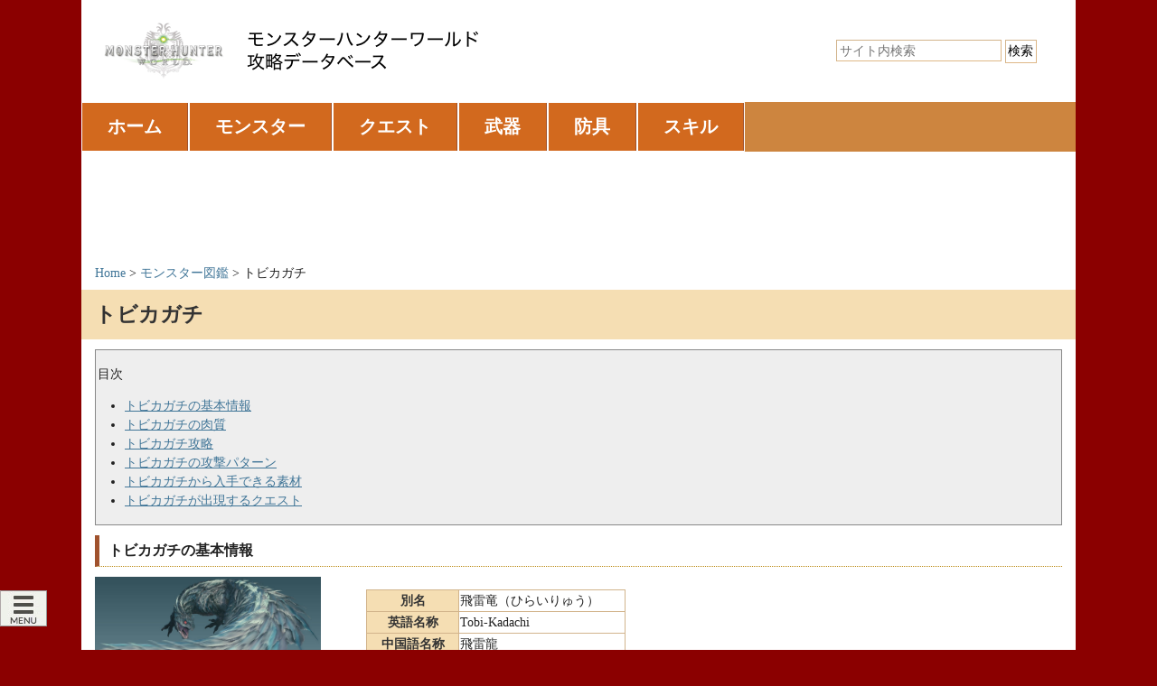

--- FILE ---
content_type: text/html; charset=UTF-8
request_url: https://mhworld.gameconductor.com/m/d/19
body_size: 9333
content:
<!DOCTYPE html>
<html lang="ja">
<head>
    <meta charset="UTF-8" />
    <meta property="og:image" content="https://mhworld.gameconductor.com/wp-content/uploads/mh_mons_img_19.jpg" />
                    <meta name="description" content="【MHWI】モンスターハンターワールド:アイスボーンの「トビカガチ」の詳細データ。弱点、肉質、倒し方指南、部位破壊、入手できる素材などの情報を掲載。" />
        <meta name="keywords" content="トビカガチ,攻略,弱点,肉質,倒し方,肉質,剥ぎ取り,部位破壊,素材,落し物,捕獲,【MHWI】モンスターハンターワールド:アイスボーン,モンハンワールド:アイスボーン,MHW" />
    
    <link rel="canonical" href="https://mhworld.gameconductor.com/m/d/19" />

            <title>トビカガチの弱点、倒し方攻略 | 【MHWI】モンスターハンターワールド:アイスボーン攻略データベース</title>
    
            <link rel="stylesheet" href="https://mhworld.gameconductor.com/wp-content/themes/wpVicuna/wp.vicuna/style.css" />
                
    <script src="https://ajax.googleapis.com/ajax/libs/jquery/1.9.1/jquery.min.js"></script>
    <script async src="https://mhworld.gameconductor.com/wp-content/themes/wpVicuna/wp.vicuna/script.js"></script>

    <!-- Google tag (gtag.js) -->
<script async src="https://www.googletagmanager.com/gtag/js?id=G-MRR1KGRECP"></script>
<script>
  window.dataLayer = window.dataLayer || [];
  function gtag(){dataLayer.push(arguments);}
  gtag('js', new Date());

  gtag('config', 'G-MRR1KGRECP');
</script>

<script async src="//pagead2.googlesyndication.com/pagead/js/adsbygoogle.js"></script>
<script>
    (adsbygoogle = window.adsbygoogle || []).push({
        google_ad_client: "ca-pub-6129722925274833",
        enable_page_level_ads: true
    });
</script>

</head>
<body data-rsssl=1 class="individual single" id="entry1501">

    <div id="header">
<div class="siteName"><a href="https://mhworld.gameconductor.com/" title="モンスターハンターワールド攻略データベース Indexへ戻る"><img src="/wp-content/themes/wpVicuna/wp.vicuna/images/logo_pc.png" alt="モンスターハンターワールド攻略データベース" /></a></div>
<div class="s_search">
    <form action="/search/" rel="nofollow" method="post"><input type="text" size="30" name="word" width="70%" maxlength="20" placeholder="サイト内検索" />&nbsp;<input type="submit" value="検索" /></form>
</div>

<div class="clear"></div>


<ul id="globalNavi">
    <li><a href="https://mhworld.gameconductor.com/" title="ホーム">ホーム</a></li>
    <li class="page_item page-item-1798"><a href="https://mhworld.gameconductor.com/monster/">モンスター</a></li>
    <li class="page_item page-item-1798"><a href="https://mhworld.gameconductor.com/?p=894">クエスト</a></li>
    <li class="page_item page-item-1798"><a href="https://mhworld.gameconductor.com/?p=1003">武器</a></li>
    <li class="page_item page-item-1798"><a href="https://mhworld.gameconductor.com/armor/">防具</a></li>
    <li class="page_item page-item-1798"><a href="https://mhworld.gameconductor.com/skill/">スキル</a></li>
</ul>


</div>

<div id="content">

                
    <div id="main">

                    <br />
<div class="center top_ad">
    <script async src="//pagead2.googlesyndication.com/pagead/js/adsbygoogle.js"></script>
    <!-- mhwヘッダ -->
    <ins class="adsbygoogle"
         style="display:inline-block;width:728px;height:90px"
         data-ad-client="ca-pub-6129722925274833"
         data-ad-slot="9306473293"></ins>
    <script>
        (adsbygoogle = window.adsbygoogle || []).push({});
    </script>
</div>        
        <p class="topicPath"><a href="https://mhworld.gameconductor.com">Home</a> &gt; <a href="https://mhworld.gameconductor.com/monster/">モンスター図鑑</a> &gt; トビカガチ</p>

        <h1>トビカガチ</h1>
        <div class="entry">

            
                
            
            <div class="textBody">

                
                <div class="index">
                    <p>目次</p>
                    <ul class="li_idex">
                        <li><a href="#1">トビカガチの基本情報</a></li>
                        <li><a href="#2">トビカガチの肉質</a></li>
                        <li><a href="#4">トビカガチ攻略</a></li>
                        <li><a href="#5">トビカガチの攻撃パターン</a></li>
                        <li><a href="#3">トビカガチから入手できる素材</a></li>
                        <li><a href="#6">トビカガチが出現するクエスト</a></li>
                    </ul>
                </div>

                <h2 id="1">トビカガチの基本情報</h2>

                <div class="aleft">
                                            <img src='https://mhworld.gameconductor.com/wp-content/uploads/mh_mons_img_19.jpg' width='250' alt='トビカガチ' title='トビカガチ' class="monsimg" />
                                    </div>

                <div class="aright">


                    <table>
                                                    <tr><th>別名</th><td>飛雷竜（ひらいりゅう）</td></tr>
                                                                            <tr><th>英語名称</th><td>Tobi-Kadachi</td></tr>
                                                                            <tr><th>中国語名称</th><td>飛雷龍</td></tr>
                                                                            <tr><th>種別</th><td>牙竜種</td></tr>
                                                                            <tr><th>危険度</th><td>★</td></tr>
                                                <tr><th>破壊可能な部位</th><td>頭、両前脚、背中、尻尾</td></tr>                        <tr><th>咆哮</th><td>小</td></tr>                                                
                        <tr><th>出現場所</th><td>古代樹の森（5,6,7,11,12,14）                                </td></tr>                    </table>

                </div>

                <div class="clear"></div>

                <table>
                    <tr><th rowspan="2" class="w15">弱点の<br />肉質</th><th>斬</th><th>打</th><th>弾</th><th></th><th></th><th></th></tr>
                    <tr><td class="w2">尾、頭</td><td class="w2">尾、頭</td><td class="w2">尾、背中</td><td class="w2"></td><td class="w2"></td><td class="w2"></td></tr>
                    <tr><th rowspan=2>有効<br />属性</th><th>火</th><th>水</th><th>雷</th><th>氷</th><th>龍</th><th></th></tr>
                    <tr><td class="w2">○</td><td class="w2">◎</td><td class="w2">×</td><td class="w2">○</td><td class="w2">△</td><td class="w2"></td></tr>
                    <tr><th rowspan=2>状態異常</th><th>毒</th><th>麻痺</th><th>睡眠</th><th>めまい</th><th>爆破</th><th>減気</th></tr>
                    <tr><td class="w2">◎</td><td class="w2">○</td><td class="w2">○</td><td class="w2">○</td><td class="w2">○</td><td class="w2">○</td></tr>
                    <tr><th rowspan=2>アイテム</th><th class="mini">閃光玉</th><th class="mini">音爆弾</th><th class="mini">シビレ罠</th><th class="mini">落とし穴</th><th class="mini">設置肉</th><th class="mini">こやし玉</th></tr>
                    <tr><td class="w2">○</td><td class="w2">×</td><td class="w2">○</td><td class="w2">○</td><td class="w2">×</td><td class="w2">○</td></tr>
                </table>

                                <p class="mini">属性は◎&nbsp;&gt;&nbsp;○&nbsp;&gt;&nbsp;△&nbsp;&gt;&nbsp;×の順で有効。<br />
                    ◎:最も有効&nbsp;○:そこそこ有効&nbsp;△:ダメージは入るが効果は低い&nbsp;×:ほぼ無効</p>


                
                    <h2 id="2">トビカガチの肉質</h2>

                    <table>
                        <tr><th>部位</th><th>切断</th><th>打撃</th><th>弾</th><th>火</th><th>水</th><th>雷</th><th>氷</th><th>龍</th><th>エキス</th></tr>
                        <tr><td>頭</td><td class="w2">60</td><td class="w2">60</td><td class="w2">50</td><td class="w2 e1">10</td><td class="w2 e2">20</td><td class="w2 e3">0</td><td class="w2 e4">10</td><td class="w2 e5">5</td><td class="w2">赤</td></tr>
                        <tr><td>首</td><td class="w2">60</td><td class="w2">60</td><td class="w2">50</td><td class="w2 e1">10</td><td class="w2 e2">20</td><td class="w2 e3">0</td><td class="w2 e4">10</td><td class="w2 e5">5</td><td class="w2">赤</td></tr>                        <tr><td>胴</td><td class="w2">45</td><td class="w2">45</td><td class="w2">35</td><td class="w2 e1">5</td><td class="w2 e2">15</td><td class="w2 e3">0</td><td class="w2 e4">5</td><td class="w2 e5">0</td><td class="w2">橙</td></tr>                        <tr><td>背中</td><td class="w2">45</td><td class="w2">45</td><td class="w2">60</td><td class="w2 e1">5</td><td class="w2 e2">15</td><td class="w2 e3">0</td><td class="w2 e4">5</td><td class="w2 e5">0</td><td class="w2">赤</td></tr>                        <tr><td>前脚</td><td class="w2">35</td><td class="w2">35</td><td class="w2">15</td><td class="w2 e1">5</td><td class="w2 e2">15</td><td class="w2 e3">0</td><td class="w2 e4">5</td><td class="w2 e5">0</td><td class="w2">白</td></tr>                        <tr><td>後脚</td><td class="w2">30</td><td class="w2">30</td><td class="w2">10</td><td class="w2 e1">5</td><td class="w2 e2">15</td><td class="w2 e3">0</td><td class="w2 e4">5</td><td class="w2 e5">0</td><td class="w2">白</td></tr>                        <tr><td>尻尾</td><td class="w2">80</td><td class="w2">80</td><td class="w2">70</td><td class="w2 e1">20</td><td class="w2 e2">30</td><td class="w2 e3">0</td><td class="w2 e4">20</td><td class="w2 e5">15</td><td class="w2">赤</td></tr>                                                                                                                                                                                                                    </table>

                    <p class="mini">肉質は◎&nbsp;&gt;&nbsp;○&nbsp;&gt;&nbsp;△&nbsp;&gt;&nbsp;×の順で有効。<br />
                        数値の場合は、数値が高いほどダメージが与えやすい。0は無効。</p>

                
                
                
                

                
                <h2 id="4">トビカガチ攻略</h2>

                <div>

                    樹上に棲息し木々を飛び回って活動する牙竜種のモンスター。<br>木に登り、腕についた膜で木から空中に飛んだ状態から飛びかかる攻撃をしてくる。<br>背中から尻尾にかけて毛が生えていて、木や地面に身体を擦りつけながら移動することで、体毛に静電気を溜め込む性質を持ち、静電気が一定量まで溜まると毛が逆立つような見た目になる。<br><br>【トビカガチの帯電行動】<br>・　トビカガチは、帯電行動を行うことで体の帯電値がアップしていき、一定以上になることで毛が逆立って静電気を帯びたような見た目になり、一部の攻撃に雷属性が付与された上に攻撃の頻度がアップする。<br>帯電値は、トビカガチに攻撃を加えてひるませたりダウンさせることで減らすことができるが、それ以外でも以下の方法で減らすことができる。<br>・　スリンガー水流弾を当てる<br>・　乗り攻防に成功<br>・　状態異常にする<br>・　罠にかける<br>・　大岩を落下させてダメージを与える。<br><br>【トビカガチ攻略のポイント】<br>・　属性では水属性が最も有効<br>・　部位では尾が一番の弱点<br>・　木に登った時は手を出しづらいが、少しの間動かずに隙があるので、リーチの長い武器や遠距離武器であれば攻撃を当てるチャンスとなり、リーチの短い武器であればスリンガーの弾で攻撃できる。<br>ひるませることができれば木から落下してダウン状態になる。<br>・　雷属性の攻撃を使用してくるため、雷耐性を上げておくと被ダメージを減らせる。<br>雷やられ状態になると攻撃で気絶状態になりやすくなるため、「気絶耐性」のスキルも有効。<br>雷やられ状態は時間経過で回復するが、ウチケシの実を使えばすぐに解除できる。<br><br>【縄張り争い】<br>アンジャナフと同じエリアで対峙した場合、縄張り争いが発生する。<br>アンジャナフのほうが力関係で上のため、噛みつかれた後に投げつけられて大ダメージを受け、ダウン状態になる。                </div>

                
                    <h2 id="5">トビカガチの攻撃パターン</h2>

                    <table>
                        <tr><th class="w25">攻撃方法</th><th class="w75">詳細</th></tr>
                                                    <tr><td>飛行飛びかかり攻撃</td><td>登った場所から飛膜を利用して飛びかかって攻撃する</td></tr>                                                    <tr><td>回転尻尾攻撃</td><td>木に登ってから、飛びかかって身体を回転させて尻尾でなぎはらって攻撃する。<br>帯電状態で使用してくる。</td></tr>                                                    <tr><td>飛びかかり攻撃</td><td>前方に飛びかかって攻撃</td></tr>                                                    <tr><td>静電気溜め</td><td>木に登って、あるいは地上で静電気をためる。</td></tr>                                                    <tr><td>尻尾振り攻撃</td><td>後方に尻尾を振って攻撃。<br>帯電状態になると雷属性が追加される。</td></tr>                                                    <tr><td>噛みつき攻撃</td><td>前方に噛み付いて攻撃する。<br>帯電状態になると雷属性が付与される。</td></tr>                                                    <tr><td>尻尾叩きつけ攻撃</td><td>後方に尻尾を叩きつけて攻撃</td></tr>                                                    <tr><td>飛行飛びかかり攻撃</td><td>皮膜を使用して空中から飛びかかって攻撃する</td></tr>                                                    <tr><td>帯電尻尾叩きつけ</td><td>帯電した尻尾を垂直に叩きつけて攻撃する。<br>攻撃を受けると雷属性やられになる。<br>帯電状態でのみ使用してくる。</td></tr>                                                                                                                                                                                                                                                                                                                                                                    </table>
                
                
                    <h2 id="3">トビカガチから入手できる素材</h2>

                    <table class="mons_sozai">

                        
                            <tr>
                                <th></th>
                                <th class="w40">下位</th>
                                <th class="w40">上位</th>
                            </tr>
                                                            <tr>
                                <th class="w20">本体剥ぎ取り（3回）</th>

                                <td><a href='https://mhworld.gameconductor.com/i/d/11'>飛雷竜の鱗</a> (31%)<br /><a href='https://mhworld.gameconductor.com/i/d/4'>飛雷竜の毛皮</a> (24%)<br /><a href='https://mhworld.gameconductor.com/i/d/9'>飛雷竜の皮膜</a> (23%)<br /><a href='https://mhworld.gameconductor.com/i/d/236'>飛雷竜の電極針</a> (12%)<br /><a href='https://mhworld.gameconductor.com/i/d/6'>飛雷竜の爪</a> (10%)<br /></td>
                                <td><a href='https://mhworld.gameconductor.com/i/d/234'>飛雷竜の上鱗</a> (30%)<br /><a href='https://mhworld.gameconductor.com/i/d/233'>飛雷竜の上毛皮</a> (25%)<br /><a href='https://mhworld.gameconductor.com/i/d/9'>飛雷竜の皮膜</a> (16%)<br /><a href='https://mhworld.gameconductor.com/i/d/235'>飛雷竜の尖爪</a> (15%)<br /><a href='https://mhworld.gameconductor.com/i/d/447'>飛雷竜の雷極針</a> (12%)<br /><a href='https://mhworld.gameconductor.com/i/d/206'>竜玉</a> (2%)<br /></td></tr>
                            

                                                            <tr>
                                <th>捕獲報酬</th>

                                <td><a href='https://mhworld.gameconductor.com/i/d/11'>飛雷竜の鱗</a> (31%)<br /><a href='https://mhworld.gameconductor.com/i/d/4'>飛雷竜の毛皮</a> (24%)<br /><a href='https://mhworld.gameconductor.com/i/d/9'>飛雷竜の皮膜</a> (23%)<br /><a href='https://mhworld.gameconductor.com/i/d/236'>飛雷竜の電極針</a> (12%)<br /><a href='https://mhworld.gameconductor.com/i/d/6'>飛雷竜の爪</a> (10%)<br /></td>                                <td><a href='https://mhworld.gameconductor.com/i/d/234'>飛雷竜の上鱗</a> (30%)<br /><a href='https://mhworld.gameconductor.com/i/d/233'>飛雷竜の上毛皮</a> (25%)<br /><a href='https://mhworld.gameconductor.com/i/d/9'>飛雷竜の皮膜</a> (16%)<br /><a href='https://mhworld.gameconductor.com/i/d/235'>飛雷竜の尖爪</a> (15%)<br /><a href='https://mhworld.gameconductor.com/i/d/447'>飛雷竜の雷極針</a> (12%)<br /><a href='https://mhworld.gameconductor.com/i/d/206'>竜玉</a> (2%)<br /></td></tr>
                            
                                                            <tr>
                                    <th class="w20">クエスト報酬</th>

                                    <td><a href='https://mhworld.gameconductor.com/i/d/4'>飛雷竜の毛皮</a> (26%)<br /><a href='https://mhworld.gameconductor.com/i/d/11'>飛雷竜の鱗</a> (20%)<br /><a href='https://mhworld.gameconductor.com/i/d/7'>電気袋</a> (18%)<br /><a href='https://mhworld.gameconductor.com/i/d/9'>飛雷竜の皮膜</a> (16%)<br /><a href='https://mhworld.gameconductor.com/i/d/12'>竜骨【中】</a> (11%)<br /><a href='https://mhworld.gameconductor.com/i/d/6'>飛雷竜の爪</a> (9%)<br /></td>                                    <td><a href='https://mhworld.gameconductor.com/i/d/233'>飛雷竜の上毛皮</a> (24%)<br /><a href='https://mhworld.gameconductor.com/i/d/234'>飛雷竜の上鱗</a> (20%)<br /><a href='https://mhworld.gameconductor.com/i/d/213'>電撃袋</a> (18%)<br /><a href='https://mhworld.gameconductor.com/i/d/9'>飛雷竜の皮膜</a>×2 (15%)<br /><a href='https://mhworld.gameconductor.com/i/d/205'>尖竜骨</a> (13%)<br /><a href='https://mhworld.gameconductor.com/i/d/235'>飛雷竜の尖爪</a> (9%)<br /><a href='https://mhworld.gameconductor.com/i/d/206'>竜玉</a> (1%)<br /></td>
                                </tr>
                            
                                                            <tr>
                                    <th class="w20">調査特別報酬・銀</th>
                                    <td><a href='https://mhworld.gameconductor.com/i/d/9'>飛雷竜の皮膜</a> (22%)<br /><a href='https://mhworld.gameconductor.com/i/d/4'>飛雷竜の毛皮</a>×2 (18%)<br /><a href='https://mhworld.gameconductor.com/i/d/6'>飛雷竜の爪</a> (18%)<br /><a href='https://mhworld.gameconductor.com/i/d/236'>飛雷竜の電極針</a> (16%)<br /><a href='https://mhworld.gameconductor.com/i/d/11'>飛雷竜の鱗</a>×2 (14%)<br /><a href='https://mhworld.gameconductor.com/i/d/7'>電気袋</a>×2 (12%)<br /></td>                                    <td><a href='https://mhworld.gameconductor.com/i/d/235'>飛雷竜の尖爪</a> (26%)<br /><a href='https://mhworld.gameconductor.com/i/d/447'>飛雷竜の雷極針</a> (19%)<br /><a href='https://mhworld.gameconductor.com/i/d/213'>電撃袋</a>×2 (14%)<br /><a href='https://mhworld.gameconductor.com/i/d/233'>飛雷竜の上毛皮</a>×2 (12%)<br /><a href='https://mhworld.gameconductor.com/i/d/9'>飛雷竜の皮膜</a>×2 (11%)<br /><a href='https://mhworld.gameconductor.com/i/d/234'>飛雷竜の上鱗</a>×2 (10%)<br /><a href='https://mhworld.gameconductor.com/i/d/206'>竜玉</a> (8%)<br /></td>                                </tr>
                            
                                                            <tr>
                                    <th class="w20">調査特別報酬・金</th>
                                    <td><a href='https://mhworld.gameconductor.com/i/d/9'>飛雷竜の皮膜</a> (24%)<br /><a href='https://mhworld.gameconductor.com/i/d/6'>飛雷竜の爪</a> (22%)<br /><a href='https://mhworld.gameconductor.com/i/d/236'>飛雷竜の電極針</a> (20%)<br /><a href='https://mhworld.gameconductor.com/i/d/4'>飛雷竜の毛皮</a>×3 (14%)<br /><a href='https://mhworld.gameconductor.com/i/d/11'>飛雷竜の鱗</a>×3 (10%)<br /><a href='https://mhworld.gameconductor.com/i/d/7'>電気袋</a>×3 (10%)<br /></td>                                    <td><a href='https://mhworld.gameconductor.com/i/d/235'>飛雷竜の尖爪</a> (24%)<br /><a href='https://mhworld.gameconductor.com/i/d/447'>飛雷竜の雷極針</a> (19%)<br /><a href='https://mhworld.gameconductor.com/i/d/206'>竜玉</a> (16%)<br /><a href='https://mhworld.gameconductor.com/i/d/213'>電撃袋</a>×3 (12%)<br /><a href='https://mhworld.gameconductor.com/i/d/9'>飛雷竜の皮膜</a>×3 (11%)<br /><a href='https://mhworld.gameconductor.com/i/d/233'>飛雷竜の上毛皮</a>×3 (10%)<br /><a href='https://mhworld.gameconductor.com/i/d/234'>飛雷竜の上鱗</a>×3 (8%)<br /></td>                                </tr>
                            
                                                                <tr>
                                        <th>頭破壊報酬</th>
                                        <td><a href='https://mhworld.gameconductor.com/i/d/236'>飛雷竜の電極針</a> (100%)<br /></td><td><a href='https://mhworld.gameconductor.com/i/d/447'>飛雷竜の雷極針</a> (100%)<br /></td></tr>
                                                                        <tr>
                                        <th>両前脚破壊報酬</th>
                                        <td><a href='https://mhworld.gameconductor.com/i/d/6'>飛雷竜の爪</a> (100%)<br /></td><td><a href='https://mhworld.gameconductor.com/i/d/235'>飛雷竜の尖爪</a> (100%)<br /></td></tr>
                                                                        <tr>
                                        <th>背中破壊報酬</th>
                                        <td><a href='https://mhworld.gameconductor.com/i/d/4'>飛雷竜の毛皮</a> (80%)<br /><a href='https://mhworld.gameconductor.com/i/d/11'>飛雷竜の鱗</a> (20%)<br /></td><td><a href='https://mhworld.gameconductor.com/i/d/233'>飛雷竜の上毛皮</a> (80%)<br /><a href='https://mhworld.gameconductor.com/i/d/234'>飛雷竜の上鱗</a> (20%)<br /></td></tr>
                                                                        <tr>
                                        <th>尻尾破壊報酬</th>
                                        <td><a href='https://mhworld.gameconductor.com/i/d/236'>飛雷竜の電極針</a> (80%)<br /><a href='https://mhworld.gameconductor.com/i/d/4'>飛雷竜の毛皮</a> (20%)<br /></td><td><a href='https://mhworld.gameconductor.com/i/d/447'>飛雷竜の雷極針</a> (80%)<br /><a href='https://mhworld.gameconductor.com/i/d/233'>飛雷竜の上毛皮</a> (20%)<br /></td></tr>
                                    
                                                            <tr>
                                <th rowspan=2>落とし物（1回まで）</th>
                                <td colspan="2">条件：縄張り争い発生時、木の上でひるませて落下時、ひるませて帯電状態解除時、他のモンスターの攻撃でひるんだとき</td></tr>
                                <tr>
                                <td><a href='https://mhworld.gameconductor.com/i/d/11'>飛雷竜の鱗</a> (50%)<br /><a href='https://mhworld.gameconductor.com/i/d/6'>飛雷竜の爪</a> (25%)<br /><a href='https://mhworld.gameconductor.com/i/d/550'>竜のナミダ</a> (22%)<br /></td><td><a href='https://mhworld.gameconductor.com/i/d/234'>飛雷竜の上鱗</a> (50%)<br /><a href='https://mhworld.gameconductor.com/i/d/235'>飛雷竜の尖爪</a> (28%)<br /><a href='https://mhworld.gameconductor.com/i/d/550'>竜のナミダ</a> (22%)<br /></td>                                </tr>
                            
                                                            <tr>
                                <th>オトモぶんどり</th>
                                <td><a href='https://mhworld.gameconductor.com/i/d/11'>飛雷竜の鱗</a> (43%)<br /><a href='https://mhworld.gameconductor.com/i/d/4'>飛雷竜の毛皮</a> (35%)<br /><a href='https://mhworld.gameconductor.com/i/d/9'>飛雷竜の皮膜</a> (22%)<br /></td><td><a href='https://mhworld.gameconductor.com/i/d/234'>飛雷竜の上鱗</a> (41%)<br /><a href='https://mhworld.gameconductor.com/i/d/233'>飛雷竜の上毛皮</a> (35%)<br /><a href='https://mhworld.gameconductor.com/i/d/9'>飛雷竜の皮膜</a> (22%)<br /><a href='https://mhworld.gameconductor.com/i/d/206'>竜玉</a> (2%)<br /></td>                                </tr>
                                                            <tr>
                                <th>追い剥ぎの装衣</th>
                                <td><a href='https://mhworld.gameconductor.com/i/d/461'>大きなウロコ</a> (100%)<br /></td><td><a href='https://mhworld.gameconductor.com/i/d/461'>大きなウロコ</a> (70%)<br /><a href='https://mhworld.gameconductor.com/i/d/474'>きれいなウロコ</a> (30%)<br /></td>                                </tr>
                            
                            <tr>
                                <th></th>
                                <th>マスター</th>
                            </tr>
                                                            <tr>
                                    <th class="w20">本体剥ぎ取り（3回）</th>

                                    <td><a href='https://mhworld.gameconductor.com/i/d/766'>飛雷竜の厚鱗</a><br /><a href='https://mhworld.gameconductor.com/i/d/767'>飛雷竜の厚毛皮</a><br /><a href='https://mhworld.gameconductor.com/i/d/768'>飛雷竜の厚皮膜</a><br /><a href='https://mhworld.gameconductor.com/i/d/769'>飛雷竜の雷光針</a><br /><a href='https://mhworld.gameconductor.com/i/d/770'>飛雷竜の剛爪</a><br /><a href='https://mhworld.gameconductor.com/i/d/206'>竜玉</a><br /><a href='https://mhworld.gameconductor.com/i/d/667'>大竜玉</a><br /></td>                                </tr>
                            

                            
                                                            <tr>
                                    <th class="w20">クエスト報酬</th>

                                    <td><a href='https://mhworld.gameconductor.com/i/d/767'>飛雷竜の厚毛皮</a><br /><a href='https://mhworld.gameconductor.com/i/d/766'>飛雷竜の厚鱗</a><br /><a href='https://mhworld.gameconductor.com/i/d/765'>雷電袋</a><br /><a href='https://mhworld.gameconductor.com/i/d/768'>飛雷竜の厚皮膜</a><br /><a href='https://mhworld.gameconductor.com/i/d/770'>飛雷竜の剛爪</a><br /><a href='https://mhworld.gameconductor.com/i/d/667'>大竜玉</a><br /></td>
                                </tr>
                            
                            
                            
                                                                <tr>
                                        <th>頭破壊報酬</th>
                                        <td><a href='https://mhworld.gameconductor.com/i/d/769'>飛雷竜の雷光針</a> (100%)<br /></td></tr>
                                                                        <tr>
                                        <th>両前脚破壊報酬</th>
                                        <td><a href='https://mhworld.gameconductor.com/i/d/770'>飛雷竜の剛爪</a> (100%)<br /></td></tr>
                                                                        <tr>
                                        <th>背中破壊報酬</th>
                                        <td><a href='https://mhworld.gameconductor.com/i/d/767'>飛雷竜の厚毛皮</a><br /><a href='https://mhworld.gameconductor.com/i/d/766'>飛雷竜の厚鱗</a><br /></td></tr>
                                                                        <tr>
                                        <th>尻尾破壊報酬</th>
                                        <td><a href='https://mhworld.gameconductor.com/i/d/769'>飛雷竜の雷光針</a><br /><a href='https://mhworld.gameconductor.com/i/d/767'>飛雷竜の厚毛皮</a><br /></td></tr>
                                    
                                                            <tr>
                                    <th rowspan=2>落とし物（1回まで）</th>
                                    <td>条件：縄張り争い発生時、木の上でひるませて落下時、ひるませて帯電状態解除時、他のモンスターの攻撃でひるんだとき</td></tr>
                                <tr>
                                <td><a href='https://mhworld.gameconductor.com/i/d/765'>雷電袋</a><br /><a href='https://mhworld.gameconductor.com/i/d/770'>飛雷竜の剛爪</a><br /><a href='https://mhworld.gameconductor.com/i/d/552'>竜の大粒ナミダ</a><br /></td>                                </tr>
                            
                            
                            
                    </table>

                
                                <h2 id="6">トビカガチが出現するクエスト</h2>
                <table>
                    <tr><th>種別</th><th>名称</th><th>メインターゲット</th><th>目的地</th></tr>
                    <tr><td>任務★3</td><td><a href='https://mhworld.gameconductor.com/q/d/6' >電影走るはトビカガチ</a></td><td>トビカガチの狩猟</td><td>古代樹の森</td></tr><tr><td>フリー★3</td><td><a href='https://mhworld.gameconductor.com/q/d/65' >飛雷竜が舞う森</a></td><td>トビカガチの狩猟</td><td>古代樹の森</td></tr><tr><td>フリー★3</td><td><a href='https://mhworld.gameconductor.com/q/d/212' >特殊闘技場：飛雷竜編</a></td><td>トビカガチの狩猟</td><td>特殊特技場</td></tr><tr><td>フリー★6</td><td><a href='https://mhworld.gameconductor.com/q/d/145' >捕獲：飛雷の如く効くアレ</a></td><td>トビカガチの捕獲</td><td>古代樹の森</td></tr><tr><td>フリー★6</td><td><a href='https://mhworld.gameconductor.com/q/d/82' >トビカガチの狩猟</a></td><td>トビカガチの狩猟</td><td>古代樹の森</td></tr><tr><td>フリー★6</td><td><a href='https://mhworld.gameconductor.com/q/d/150' >特殊闘技場：飛雷竜上位編</a></td><td>トビカガチの狩猟</td><td>特殊特技場</td></tr><tr><td>フリー★M1</td><td><a href='https://mhworld.gameconductor.com/q/d/359' >飛電、矢の如し</a></td><td>トビカガチの狩猟</td><td>古代樹の森</td></tr><tr><td>イベント★7</td><td><a href='https://mhworld.gameconductor.com/q/d/183' >深緑のブルース</a></td><td>全てのターゲットの狩猟</td><td>古代樹の森</td></tr><tr><td>イベント★3</td><td><a href='https://mhworld.gameconductor.com/q/d/321' >日がくれるまでの短い間</a></td><td>全てのターゲットの狩猟</td><td>古代樹の森</td></tr><tr><td>チャレンジ★4</td><td><a href='https://mhworld.gameconductor.com/q/d/234' >初級チャレンジクエスト02</a></td><td>全てのターゲットの討伐</td><td>闘技場</td></tr></table>
                    
                    
                    <div class="clear"></div>

                    
                        
                        <div class="social">

                                                            <div class="ad_place">

        <div class="spon">スポンサードリンク</div>
    <script async src="//pagead2.googlesyndication.com/pagead/js/adsbygoogle.js"></script>
    <!-- mhwコンテンツ下部 -->
    <ins class="adsbygoogle"
         style="display:inline-block;width:336px;height:280px"
         data-ad-client="ca-pub-6129722925274833"
         data-ad-slot="9235510476"></ins>
    <script>
        (adsbygoogle = window.adsbygoogle || []).push({});
    </script>
    &nbsp;
    <script async src="//pagead2.googlesyndication.com/pagead/js/adsbygoogle.js"></script>
    <!-- mhwコンテンツ下部2 -->
    <ins class="adsbygoogle"
         style="display:inline-block;width:336px;height:280px"
         data-ad-client="ca-pub-6129722925274833"
         data-ad-slot="9298610726"></ins>
    <script>
        (adsbygoogle = window.adsbygoogle || []).push({});
    </script>
</div>                            
                            
                                <p class="topicPath"><a href="https://mhworld.gameconductor.com">Home</a> &gt; <a href="https://mhworld.gameconductor.com/monster/">モンスター図鑑</a> &gt; トビカガチ</p>

                            
                                                            
<div id="site-menu" class="site-menu">
    <p><a id="move-site-menu" class="move-site-menu" href="#undernavi"><img src="https://mhworld.gameconductor.com/wp-content/themes/wpVicuna/wp.vicuna/images/menu.png" alt="サイトメニュー" /></a></p>
</div>

<dl class="undernavi" id="undernavi">

        <dt>サイト内検索</dt>
    <dd><form action="/search/" rel="nofollow" method="post"><input type="text" size="30" name="word" width="70%" maxlength="20" />&nbsp;<input type="submit" value="検索" /></form></dd>


<dt>モンスターデータ</dt>
<dd>
    <ul class="recentEntries">
        <li><a href='https://mhworld.gameconductor.com/monster/'>大型モンスター（弱点属性早見表）</a></li>
        <li><a href='https://mhworld.gameconductor.com/monster/#small'>小型モンスター</a></li>
    </ul></dd>

<dt>防具・スキルデータ</dt>
<dd>
    <ul class="recentEntries">
        <li><a href='https://mhworld.gameconductor.com/armor/'>防具</a>&nbsp;( <a href='https://mhworld.gameconductor.com/armor/?no=1' rel="nofollow">頭</a>&nbsp;|&nbsp;<a href='https://mhworld.gameconductor.com/armor/?no=2' rel="nofollow">胴</a>&nbsp;|&nbsp;<a href='https://mhworld.gameconductor.com/armor/?no=3' rel="nofollow">腕</a>&nbsp;|&nbsp;<a href='https://mhworld.gameconductor.com/armor/?no=4' rel="nofollow">腰</a>&nbsp;|&nbsp;<a href='https://mhworld.gameconductor.com/armor/?no=5' rel="nofollow">脚</a> )</li>
        <li><a href='https://mhworld.gameconductor.com/goseki/'>護石</a></li>
        <li><a href="https://mhworld.gameconductor.com/soushoku/">装飾品</a></li>
        <li><a href='https://mhworld.gameconductor.com/skill/'>スキル</a></li>
        <li><a href="https://mhworld.gameconductor.com/?p=32">特殊装具</a></li>
        <li><a href='https://mhworld.gameconductor.com/otomo/'>オトモ装備</a></li>
        <li><a href='https://mhworld.gameconductor.com/?p=882'>オトモ道具</a></li>
    </ul></dd>

<dt>アイテムデータ</dt>
<dd>
    <ul class="recentEntries">
        <li><a href='https://mhworld.gameconductor.com/item/?no=2'>素材</a></li>
        <li><a href='https://mhworld.gameconductor.com/item/?no=3'>クエスト用アイテム</a></li>
    </ul></dd>
<dt>クエストデータ</dt>
<dd>
    <ul class="recentEntries">
        <li><a href="https://mhworld.gameconductor.com/?p=529">クエストの種類</a></li>
        <li><a href='https://mhworld.gameconductor.com/quest/?no=1'>任務クエスト</a></li>
        <li><a href='https://mhworld.gameconductor.com/?p=1969'>フリークエスト</a></li>
        <li><a href='https://mhworld.gameconductor.com/quest/?no=3'>イベントクエスト</a></li>
        <li><a href='https://mhworld.gameconductor.com/quest/?no=4'>調査クエスト</a></li>
        <li><a href='https://mhworld.gameconductor.com/quest/?no=5'>闘技大会クエスト</a></li>
        <li><a href='https://mhworld.gameconductor.com/quest/?no=8'>チャレンジクエスト</a></li>
        <li><a href='https://mhworld.gameconductor.com/quest/?no=7'>納品依頼</a></li>
        <li><a href='https://mhworld.gameconductor.com/quest/?no=6'>重要バウンティ</a></li>
        <li><a href='https://mhworld.gameconductor.com/?p=813'>クリア後の要素</a></li>
    </ul></dd>



</dl>

<dl class="undernavi" id="undernavi2">

    <dt>武器データと操作</dt>
<dd>
    <ul class="recentEntries">
        <li><a href="https://mhworld.gameconductor.com/?p=42">基本操作と共通アクション</a></li>
        <li><a href="https://mhworld.gameconductor.com/weapon/?no=1">大剣</a> (<a href="https://mhworld.gameconductor.com/?p=44">操作</a>)</li>
        <li><a href="https://mhworld.gameconductor.com/weapon/?no=2">太刀</a> (<a href="https://mhworld.gameconductor.com/?p=48">操作</a>)</li>
        <li><a href="https://mhworld.gameconductor.com/weapon/?no=4">双剣</a> (<a href="https://mhworld.gameconductor.com/?p=55">操作</a>)</li>
        <li><a href="https://mhworld.gameconductor.com/weapon/?no=3">片手剣</a> (<a href="https://mhworld.gameconductor.com/?p=57">操作</a>)</li>
        <li><a href="https://mhworld.gameconductor.com/weapon/?no=5">ハンマー</a> (<a href="https://mhworld.gameconductor.com/?p=76">操作</a>)</li>
        <li><a href="https://mhworld.gameconductor.com/weapon/?no=7">ランス</a> (<a href="https://mhworld.gameconductor.com/?p=73">操作</a>)</li>
        <li><a href="https://mhworld.gameconductor.com/weapon/?no=13">操虫棍</a> (<a href="https://mhworld.gameconductor.com/?p=64">操作</a>)&nbsp;(<a href="https://mhworld.gameconductor.com/?p=933">強化システム</a>)</li>
        <li><a href="https://mhworld.gameconductor.com/weapon/?no=14">チャージアックス</a> (<a href="https://mhworld.gameconductor.com/?p=100">操作</a>)</li>
        <li><a href="https://mhworld.gameconductor.com/weapon/?no=12">スラッシュアックス</a> (<a href="https://mhworld.gameconductor.com/?p=69">操作</a>)</li>
        <li><a href="https://mhworld.gameconductor.com/weapon/?no=8">ガンランス</a> (<a href="https://mhworld.gameconductor.com/?p=71">操作</a>)</li>
        <li><a href="https://mhworld.gameconductor.com/weapon/?no=11">弓</a> (<a href="https://mhworld.gameconductor.com/?p=60">操作</a>)</li>
        <li><a href="https://mhworld.gameconductor.com/weapon/?no=9">ライトボウガン</a> (<a href="https://mhworld.gameconductor.com/?p=83">操作</a>)</li>
        <li><a href="https://mhworld.gameconductor.com/weapon/?no=10">ヘビィボウガン</a> (<a href="https://mhworld.gameconductor.com/?p=80">操作</a>)</li>
        <li><a href="https://mhworld.gameconductor.com/weapon/?no=6">狩猟笛</a> (<a href="https://mhworld.gameconductor.com/?p=78">操作</a>)</li>
        <li><a href="https://mhworld.gameconductor.com/?p=849">武器・防具のカスタム強化（限界突破）</a></li>
        <li><a href="https://mhworld.gameconductor.com/?p=645">人気の武器の種類ランキング</a></li>
    </ul></dd>

<dt>人気装備・スキルランキング</dt>
<dd>
    <ul class="recentEntries">
        <li><a href="https://mhworld.gameconductor.com/?p=1111">大剣の人気装備・スキルランキング</a></li>
        <li><a href="https://mhworld.gameconductor.com/?p=1080">太刀の人気装備・スキルランキング</a></li>
        <li><a href="https://mhworld.gameconductor.com/?p=1123">双剣の人気装備・スキルランキング</a></li>
        <li><a href="https://mhworld.gameconductor.com/?p=1093">チャージアックスの人気装備・スキルランキング</a></li>
        <li><a href="https://mhworld.gameconductor.com/?p=1155">ハンマーの人気装備・スキルランキング</a></li>
        <li><a href="https://mhworld.gameconductor.com/?p=1187">スラッシュアックスの人気装備・スキルランキング</a></li>
        <li><a href="https://mhworld.gameconductor.com/?p=1269">操虫棍の人気装備・スキルランキング</a></li>
        <li><a href="https://mhworld.gameconductor.com/?p=1283">片手剣の人気装備・スキルランキング</a></li>
        <li><a href="https://mhworld.gameconductor.com/?p=1176">ランスの人気装備・スキルランキング</a></li>
        <li><a href="https://mhworld.gameconductor.com/?p=1239">ガンランスの人気装備・スキルランキング</a></li>
        <li><a href="https://mhworld.gameconductor.com/?p=1310">狩猟笛の人気装備・スキルランキング</a></li>
        <li><a href="https://mhworld.gameconductor.com/?p=1068">弓の人気装備・スキルランキング</a></li>
        <li><a href="https://mhworld.gameconductor.com/?p=1256">ライトボウガンの人気装備・スキルランキング</a></li>
        <li><a href="https://mhworld.gameconductor.com/?p=1207">ヘビィボウガンの人気装備・スキルランキング</a></li>
        </ul>

</dd>

<dt>アイスボーン情報</dt>
<dd>
    <ul class="recentEntries">
        <li><a href="https://mhworld.gameconductor.com/?p=1839">前線拠点セリエナ</a></li>
        <li><a href="https://mhworld.gameconductor.com/?p=1840">蒸気機関管理所</a></li>
        <li><a href="https://mhworld.gameconductor.com/?p=1916">クラッチクロー</a></li>
        <li><a href="https://mhworld.gameconductor.com/?p=1852">アイスボーンで登場するキャラクター</a></li>
        <li><a href="https://mhworld.gameconductor.com/?p=1913">モンスターライド</a></li>
        <li><a href="https://mhworld.gameconductor.com/?p=1948">獣人観察記録所</a></li>
        <li><a href="https://mhworld.gameconductor.com/?p=1917">アイスボーンでの各種調整点</a></li>
        <li><a href="https://mhworld.gameconductor.com/?p=1982">マスタークラスのおすすめ防具</a></li>
</ul></dd>

<dt>冒険の拠点アステラ</dt>
<dd>
    <ul class="recentEntries">
<li><a href="https://mhworld.gameconductor.com/?p=194">生態研究所</a></li>
<li><a href="https://mhworld.gameconductor.com/?p=209">加工屋</a></li>
        <li><a href="https://mhworld.gameconductor.com/?p=525">調査資源管理所</a></li>
        <li><a href="https://mhworld.gameconductor.com/?p=398">植生研究所</a></li>
        <li><a href="https://mhworld.gameconductor.com/?p=836">マカ錬金</a></li>
        <li><a href="https://mhworld.gameconductor.com/?p=964">交易船</a></li>
        <li><a href="https://mhworld.gameconductor.com/?p=983">オトモダチ探検隊</a></li>
        <li><a href="https://mhworld.gameconductor.com/?p=615">プーギー</a></li>
        <li><a href="https://mhworld.gameconductor.com/?p=227">トレーニングエリア</a></li>
    </ul></dd>

<dt>新要素</dt>
<dd>
    <ul class="recentEntries">
        <li><a href="https://mhworld.gameconductor.com/?p=35">導蟲(しるべむし)</a></li>
        <li><a href="https://mhworld.gameconductor.com/?p=34">スリンガー</a></li>
        <li><a href="https://mhworld.gameconductor.com/?p=188">獣人族テトルー</a></li>
        <li><a href="https://mhworld.gameconductor.com/?p=323">環境生物</a></li>
        <li><a href="https://mhworld.gameconductor.com/?p=392">サークル</a></li>
        <li><a href="https://mhworld.gameconductor.com/?p=1661">歴戦の個体</a></li>
    </ul></dd>

<dt>狩りの基礎知識</dt>

<dd>
    <ul class="recentEntries">
        <li><a href="https://mhworld.gameconductor.com/?p=637">属性やられ、状態異常の効果と治し方</a></li>
        <li><a href="https://mhworld.gameconductor.com/?p=1461">ステータスアップ効果についての考察</a></li>
        <li><a href="https://mhworld.gameconductor.com/?p=179">食事システムと食材、食事スキル一覧</a></li>
        <li><a href="https://mhworld.gameconductor.com/?p=285">ジャンプ攻撃と乗り攻防</a></li>
        <li><a href="https://mhworld.gameconductor.com/?p=287">モンスター同士の戦闘</a></li>

    </ul></dd>

<dt>コラム</dt>
<dd>
    <ul class="recentEntries">
        <li><a href="https://mhworld.gameconductor.com/?p=774">おすすめのお金稼ぎ方法</a></li>
        <!-- <li><a href="https://mhworld.gameconductor.com/?p=623">強力な種火石（スリンガー松明弾)</a></li> -->
        <li><a href="https://mhworld.gameconductor.com/?p=630">新しく追加されたアイテムと廃止されたアイテム</a></li>
        <li><a href="https://mhworld.gameconductor.com/?p=937">iPhone/iPadでリモートプレイをする方法（アプリ「R-play」を使用)</a></li>
        <li><a href="https://mhworld.gameconductor.com/?p=429">PS4とPS4 Proはどちらがおすすめか</a></li>
        <!-- <li><a href="https://mhworld.gameconductor.com/?p=328">モンスターハンターワールドの売上予想</a></li> -->
    </ul></dd>

<dt>基本情報</dt>
<dd>
    <ul class="recentEntries">
        <li><a href="https://mhworld.gameconductor.com/?p=26">新要素・変更点</a></li>
        <li><a href="https://mhworld.gameconductor.com/?p=38">オンラインのシステム</a></li>
        <li><a href="https://mhworld.gameconductor.com/?p=167">製品情報・各種購入特典</a></li>
        <li><a href="https://mhworld.gameconductor.com/?p=175">キャラメイク</a></li>
        <li><a href="https://mhworld.gameconductor.com/?p=266">オトモアイルー</a></li>
        <li><a href="https://mhworld.gameconductor.com/?p=507">アイテム調合リスト</a></li>
        <li><a href="https://mhworld.gameconductor.com/?p=1569">重ね着装備</a></li>
        <li><a href="https://mhworld.gameconductor.com/?p=249">ストーリーとキャラクター</a></li>
        <li><a href="https://mhworld.gameconductor.com/?p=609">コミュニケーション（チャット・ジェスチャー・定型文・スタンプ・サイン）</a></li>
        <li><a href="https://mhworld.gameconductor.com/?p=604">オプション設定で変更可能な項目</a></li>
        <li><a href="https://mhworld.gameconductor.com/?p=367">コラボ情報</a></li>
        <li><a href="https://mhworld.gameconductor.com/?p=539">攻略本一覧</a></li>
        <li><a href="https://mhworld.gameconductor.com/?p=1024">DLC(ダウンロードコンテンツ)一覧</a></li>
        <li><a href="https://mhworld.gameconductor.com/?p=910" rel="nofollow">アップデート情報</a></li>
        <li><a href="https://mhworld.gameconductor.com/?p=1036">トロフィー一覧</a></li>
    </ul></dd>

</dl>

<dl class="undernavi" id="undernavi3">

    <dt>モンスターデータ</dt>
<dd>
    <ul class="recentEntries">
        <li><a href="/m/d/82">アンイシュワルダ</a></li>
        <li><a href="/m/d/1">アンジャナフ</a></li>
        <li><a href="/m/d/68">アンジャナフ亜種</a></li>
        <li><a href="/m/d/58">イヴェルカーナ</a></li>
        <li><a href="/m/d/83">怒り喰らうイビルジョー</a></li>
        <li><a href="/m/d/65">凍て刺すレイギエナ</a></li>
        <li><a href="/m/d/38">イビルジョー</a></li>
        <li><a href="/m/d/77">イャンガルルガ</a></li>
        <li><a href="/m/d/47">ヴァルハザク</a></li>
        <li><a href="/m/d/34">ヴォルガノス</a></li>
        <li><a href="/m/d/33">ウラガンキン</a></li>
        <li><a href="/m/d/57">エンシェント・レーシェン</a></li>
        <li><a href="/m/d/28">オドガロン</a></li>
        <li><a href="/m/d/67">オドガロン亜種</a></li>
        <li><a href="/m/d/89">傷ついたイャンガルルガ</a></li>
        <li><a href="/m/d/42">キリン</a></li>
        <li><a href="/m/d/37">クシャルダオラ</a></li>
        <li><a href="/m/d/9">クルルヤック</a></li>
        <li><a href="/m/d/86">紅蓮滾るバゼルギウス</a></li>
        <li><a href="/m/d/84">悉くを殲ぼすネルギガンテ</a></li>
        <li><a href="/m/d/85">死を纏うヴァルハザク</a></li>
        <li><a href="/m/d/8">ジュラトドス</a></li>
        <li><a href="/m/d/76">ジンオウガ</a></li>
        <li><a href="/m/d/50">ゼノ・ジーヴァ</a></li>
        <li><a href="/m/d/13">ゾラ・マグダラオス</a></li>
        <li><a href="/m/d/15">ツィツィヤック</a></li>
        <li><a href="/m/d/7">ディアブロス</a></li>
        <li><a href="/m/d/44">ディアブロス亜種</a></li>
        <li><a href="/m/d/62">ティガレックス</a></li>
        <li><a href="/m/d/90">ティガレックス亜種</a></li>
        <li><a href="/m/d/66">ディノバルド</a></li>
        <li><a href="/m/d/69">ディノバルド亜種</a></li>
        <li><a href="/m/d/36">テオ・テスカトル</a></li>
        <li><a href="/m/d/30">ドスギルオス</a></li>
        <li><a href="/m/d/2">ドスジャグラス</a></li>
        <li><a href="/m/d/39">ドドガマル</a></li>
        <li><a href="/m/d/19">トビカガチ</a></li>
        <li><a href="/m/d/70">トビカガチ亜種</a></li>
        <li><a href="/m/d/46">ナナ・テスカトリ</a></li>
        <li><a href="/m/d/61">ナルガクルガ</a></li>
        <li><a href="/m/d/12">ネルギガンテ</a></li>
        <li><a href="/m/d/75">ネロミェール</a></li>
        <li><a href="/m/d/16">パオウルムー</a></li>
        <li><a href="/m/d/72">パオウルムー亜種</a></li>
        <li><a href="/m/d/48">バゼルギウス</a></li>
        <li><a href="/m/d/59">バフバロ</a></li>
        <li><a href="/m/d/71">プケプケ亜種</a></li>
        <li><a href="/m/d/74">ブラキディオス</a></li>
        <li><a href="/m/d/60">ブラントドス</a></li>
        <li><a href="/m/d/14">プケプケ</a></li>
        <li><a href="/m/d/55">ベヒーモス</a></li>
        <li><a href="/m/d/73">ベリオロス</a></li>
        <li><a href="/m/d/6">ボルボロス</a></li>
        <li><a href="/m/d/53">マム・タロト</a></li>
        <li><a href="/m/d/79">ラージャン</a></li>
        <li><a href="/m/d/29">ラドバルキン</a></li>
        <li><a href="/m/d/20">リオレイア</a></li>
        <li><a href="/m/d/40">リオレイア亜種</a></li>
        <li><a href="/m/d/88">リオレイア希少種</a></li>
        <li><a href="/m/d/4">リオレウス</a></li>
        <li><a href="/m/d/41">リオレウス亜種</a></li>
        <li><a href="/m/d/87">リオレウス希少種</a></li>
        <li><a href="/m/d/17">レイギエナ</a></li>
        <li><a href="/m/d/56">レーシェン</a></li>
    </ul>
    <dt>モンハンワールド関連リンク集</dt>
<dd>
    <ul class="recentEntries">
        <li><a href="http://www.capcom.co.jp/monsterhunter/world/ps4/">モンスターハンターワールド公式サイト</a></li>
        <li><a href="http://www.capcom.co.jp/monsterhunter/world-iceborne/">モンスターハンターワールド：アイスボーン公式サイト</a></li>
        <li><a href="https://twitter.com/MH_official_JP">モンスターハンターワールド：アイスボーン公式Twitter</a></li>
        <li><a href="https://mhworld.gameconductor.com/?p=428">モンハンワールド関連リンク集</a></li>
    </ul>
</dd>

<dt>当サイトについて</dt>
<dd>
    <ul class="recentEntries">
        <li><a href='https://mhworld.gameconductor.com/privacy/'>プライバシーポリシー</a></li>
        <li><a href='https://mhworld.gameconductor.com/contact/'>お問い合わせ</a></li>
    </ul>
</dd>

</dl>

                            
                        </div>
            </div><!--end entry-->

        </div>


    </div><!--end entry-->

    
    <p id="page-top"><a href="#header"><img src="https://mhworld.gameconductor.com/wp-content/themes/wpVicuna/wp.vicuna/images/gototop.png" alt="topヘ戻る" /></a></p>
</div><!--end content-->




<script defer src="https://static.cloudflareinsights.com/beacon.min.js/vcd15cbe7772f49c399c6a5babf22c1241717689176015" integrity="sha512-ZpsOmlRQV6y907TI0dKBHq9Md29nnaEIPlkf84rnaERnq6zvWvPUqr2ft8M1aS28oN72PdrCzSjY4U6VaAw1EQ==" data-cf-beacon='{"version":"2024.11.0","token":"58774d0f1189428f8192fe124bc0f9e4","r":1,"server_timing":{"name":{"cfCacheStatus":true,"cfEdge":true,"cfExtPri":true,"cfL4":true,"cfOrigin":true,"cfSpeedBrain":true},"location_startswith":null}}' crossorigin="anonymous"></script>
</body>
</html>
    
    

--- FILE ---
content_type: text/html; charset=utf-8
request_url: https://www.google.com/recaptcha/api2/aframe
body_size: 269
content:
<!DOCTYPE HTML><html><head><meta http-equiv="content-type" content="text/html; charset=UTF-8"></head><body><script nonce="kAr1tvxNR9iVPYzKQ4EeWw">/** Anti-fraud and anti-abuse applications only. See google.com/recaptcha */ try{var clients={'sodar':'https://pagead2.googlesyndication.com/pagead/sodar?'};window.addEventListener("message",function(a){try{if(a.source===window.parent){var b=JSON.parse(a.data);var c=clients[b['id']];if(c){var d=document.createElement('img');d.src=c+b['params']+'&rc='+(localStorage.getItem("rc::a")?sessionStorage.getItem("rc::b"):"");window.document.body.appendChild(d);sessionStorage.setItem("rc::e",parseInt(sessionStorage.getItem("rc::e")||0)+1);localStorage.setItem("rc::h",'1768953885367');}}}catch(b){}});window.parent.postMessage("_grecaptcha_ready", "*");}catch(b){}</script></body></html>

--- FILE ---
content_type: text/css
request_url: https://mhworld.gameconductor.com/wp-content/themes/wpVicuna/wp.vicuna/style.css
body_size: 978
content:
@charset "utf-8";
/*  
Theme Name: wp.Vicuna
Theme URI: http://wp.vicuna.jp/
Description: <a href="http://en.wp.vicuna.jp">wp.Vicuna</a> Structure Template + <a href="http://en.wp.vicuna.jp/skin/">Skin</a>
Version: 1.5.9
Author: wu
*/

/*PCサイト下層ページ用CSS*/

@import url("style-vega/core.css");
@import url("style-vega/common.css");


div.left1 {
	float:left;
	width:400px;
	height:250px;
	margin-right:25px;
}

div.left2 {

}

.social {
    margin:10px 0px;
}


div.clear {
	clear:both;
}

div.center {
	text-align:center;
}

div.infobox {
   height: 15em;
   overflow: scroll;
   border: black 1px dashed;
}

a img {
    border-style:none;
}

body.single div#utilities dl.navi.test {
	width:94%;
}

form.nocolor {
	background-color:#FFFFFF;
	border-bottom:none;
	border-right:none;
}

.nocolor input{
	padding:0.5em;
	background-color:#EEEEEE;
	-webkit-appearance: none;
}

div.top_ad {
	margin-bottom:5px;
}

div.aleft {
	width:300px;
	float:left;
}
div.aright {
	overflow: hidden;
}
td.w1 {
	width:45px;
	text-align:center;
}

td.w2 {
	width:55px;
	text-align:center;
}

.mini {
	font-size:85%;
}

td.mini2 {
	font-size:65%;
	color:red;
}

.red {
	color:red;
}

.e1 {
	background-color:#FFE4E1;
	text-align: center;
}

.e2 {
	background-color:#f0f8ff;
	text-align: center;
}

.e3 {
	background-color:#ffffe0;
	text-align: center;
}

.e4 {
background-color:#e6e6fa;
	text-align: center;
}

.e5 {
background-color:#faf0e6;
	text-align: center;
}

#weapon .e1 {
	background-color:#FFE4E1;
	text-align: left;
}

#weapon .e2 {
	background-color:#f0f8ff;
	text-align: left;
}

#weapon .e3 {
	background-color:#ffffe0;
	text-align: left;
}

#weapon .e4 {
	background-color:#e6e6fa;
	text-align: left;
}

#weapon .e5 {
	background-color:#faf0e6;
	text-align: left;
}

p.ad {
	color:#999999;
	font-size:14px;
	padding-top:0 !important;
	margin-bottom:5px;
}

.socialarea {
	padding-top:5px;
}

iframe.twitter-share-button {
    width: 90px!important;
}

.noheight td{
	line-height:1.1em;
}

.ad3 {
	margin:5px -15px 0.5em
}

div .s_search {
	width:250px;
	float:right;
	background-color:#ffffff;
	/*padding-top:15px;*/
	line-height:112px;
	padding-right:15px;
	-webkit-appearance: none;
}

div .s_search form {
	margin:0px;
	background-color:#ffffff;
	border:none;
}

div .siteName {
	float:left;
	width:400px;
}

.big {
	/*font-size:200%;*/
}

.cse .gsc-control-cse, #header .gsc-control-cse {
	padding: 0.2em 1em;
}

.fb-like {
	height:5px;
	float:left;
	width:110px;
}

.top_left {
	float:left;
	width:400px;
	padding:5px 0px;
}
.top_right {
	float:left;
	width:400px;
	padding:5px 0px;
}

.mel {
	/*font-weight:bold;*/
	background-color: #cfe6cf;
}

.dem {
	/*font-weight:bold;*/
	background-color: #c5c8e6;
}

li.nolist {
	list-style:none;
}
#page-top {
	position: fixed;
	bottom: 5px;
	right: 5px;
	font-size: 77%;
	/*フォントのサイズ*/
}
#page-top a {
	/*ボタンの背景色*/
	//background: #d2691e;
	text-decoration: none;
	/*文字色*/
	color: #fff;
	/*ボタンの幅*/
	/*width: 100px;*/
	/*文字周りのスペース*/
	/*padding: 10px 0;*/
	/*文字位置*/
	text-align: center;
	display: block;
	/*ボタンの角丸加減*/
	/*border-radius: 5px;*/
}
#page-top a:hover {
	text-decoration: none;
	/*ボタンに触れた時の背景色*/
	/*background: #deb887;*/
}

.textBody dl.undernavi {
	width:27%;
	float:left;
}

img.normal {
	width:500px;
}

table.skill {
	width:700px;
}

table.skill td {
	padding:5px;
}

.spon {
	text-align:left;
	color: #666666;
	margin:10px 0px 5px 0px;
}


--- FILE ---
content_type: text/css
request_url: https://mhworld.gameconductor.com/wp-content/themes/wpVicuna/wp.vicuna/style-vega/core.css
body_size: 2194
content:
@charset "UTF-8";

/*PCサイト下層ページ用CSS*/

body{font:14px/1.231 "ＭＳ Ｐゴシック",Osaka,"ヒラギノ角ゴ Pro W3";*font-size:small;*font:x-small;}select,input,button,textarea{font:99% arial,helvetica,clean,sans-serif;}table{font-size:inherit;font:100%;}pre,code,kbd,samp,tt{font-family:monospace;*font-size:108%;line-height:100%;}

body {
	color: #222;
	background-color: #8b0000;
}

/* Link
---------------*/

a:link {
	color: #417698;
}

a:visited {
	color: #5b8098;
}

a:hover {
	color: #2091da;
}

a:focus,
textarea:focus,
input:focus {
	outline: 1px solid #2091da;
}

textarea {
    width:80%;
}

input[type=text] {
    width:70%;
}

/* Text
---------------*/

h1 {
	margin: 0 0 10px 0px;
	/*padding: 15px 30px;*/
	padding: 10px 15px;
	/*border-top: 1px solid #deb887;
	border-bottom: 1px solid #deb887;*/
	line-height: 1.5;
	font-size: 167%;
	color: #333;
	/*background-color: #f5f5f5;*/
	background-color: #f5deb3;
}

body.mainIndex h1 {
	display: none;
}

h2 {
	margin: 1em 0;
	font-size: 116%;
}

h3 {
	margin-top: 2em;
	padding-bottom: 0.4em;
	border-bottom: 4px solid #deb887;
	font-size: 116%;
}

p {
	margin: 1em 0;
}

blockquote {
	margin: 1em 0 1em 20px;
	padding: 1px 20px;
	border: 1px solid #d2b48c;
	color: #444;
}

em {
	font-weight: bold;
	font-style: normal;
}

strong {
	color: #FF3200;
}

/* List
---------------*/

ul,
ol {
	margin: 1em 30px;
	padding: 0;
	list-style-position: outside;
}

.textBody ul {
	margin: 1em 10px 1em 30px;
}

ul ul,ul ol,ul ol,ol ol {
	margin: 0.3em 0 0.3em 15px;
}

/* form
---------------*/

form {
	margin: 1em 0;
	/*border-right: 1px solid #d2b48c;
	border-bottom: 1px solid #d2b48c;*/
	/*background-color: #f5deb3;*/
}
input,
textarea {
	padding: 0.2em;
	border-width: 1px;
	border-style: solid;
	border-color: #d2b48c #deb887 #deb887 #d2b48c;
	background-color: #fff;
}

input:hover,
textarea:hover {
	border-color: #00a0dd;
}

textarea {
	padding: 0.5em 10px;
}

input.submit {
	padding: 2px 5px;
	border: none;
	font-size: 85%;
	font-weight: bold;
	text-transform: uppercase;
	color: #fff;
	background-color: #01b0f0;
	-webkit-appearance: none;
}

input.submit:hover {
	background-color: #000;
}

/* Table
---------------*/

table {
	margin: 1em 0;
	border: 1px solid #b8860b;
	background-color: #fff;
}


#header table{
	margin: 0;
	border:none;
	background-color:none;
}

caption {
	padding-bottom: 0.3em;
}

th,
td {
	/*padding: 0.3em 10px;*/
	padding: 0.1em;
	border-collapse: separate;
	border-spacing: 1px;
}

th {
	border-right: 1px solid #d2b48c;
	color: #333;
	background-color: #f5deb3;
	text-align:center;
}

th.left {
    text-align:left;
}


td {
	border-right: 1px solid #deb887;
	border-top: 1px solid #deb887;
}

#header td {
	border:none;
}

/* Others
---------------*/

hr {
	margin: 1.5em 0;
	border: none;
	border-top: 1px dotted #b8860b;
}

/*========================================

  div#header

========================================*/

div#header {
	padding: 1px 0;
	background-color: #fff;
}

/* Website Title
---------------*/

div#header p.siteName {
	/*margin: 25px 30px 10px;*/
	margin: 0px 5px 5px;
	line-height: 1;
	font-size: 144%;
	font-weight: bold;
}

div#header p.siteName a {
	text-decoration: none;
	color: #417698;
}

div#header p.siteName a:hover {
	color: #000;
}

div#header p.description {
	margin: 0 30px 25px;
	font-size: 92%;
}

/* ul#globalNavi
---------------*/

ul#globalNavi {
	margin: 0 0 -1px 0;
	padding: 0;
	line-height: 1;
	background-color: #cd853f;
	list-style-type: none;
}

ul#globalNavi li {
	margin: 0;
	padding: 0;
	float: left;
	/*
	width: 110px;
	*/
	text-align: center;
	font-weight:bold;
	font-size:140%;
	border:1px solid #FFFFFF;
}

ul#globalNavi li a {
	border-right: 1px solid #a0522d;
	/*padding: 9px 20px;*/
	padding: 17px 28px;
	display: block;
	position: relative; /* for IE6 */
	color: #fff;
	background-color: #d2691e;
	text-decoration: none;
}

ul#globalNavi li.mli a {
	border-right: 1px solid #a0522d;
	/*padding: 9px 20px;*/
	padding: 17px 20px;
	display: block;
	position: relative; /* for IE6 */
	color: #fff;
	background-color: #d2691e;
	text-decoration: none;
}

ul#globalNavi li.mtab a {
    border-right: 1px solid #a0522d;
    /*padding: 9px 20px;*/
    padding: 17px 20px;
    display: block;
    position: relative; /* for IE6 */
    color: #fff;
    background-color: #d2691e;
    text-decoration: none;
}

ul#globalNavi li a:hover,
ul#globalNavi li.current a {
	color: #fff;
	background-color: #deb887;
}

/*========================================

  div#content

========================================*/

div#content {
	padding-bottom: 1px;
	/*border-top: 1px solid #deb887;*/
	background-color: #fff;
}

p.topicPath {
	/*margin: 0 30px 10px;*/
	margin:0px 15px 0.5em;
	padding-top: 8px;
	line-height: 1.6;
}

p.topicPath a {
	text-decoration: none;
}

p.topicPath span.current {
	padding: 1px 10px;
	border: 1px solid #d2b48c;
	color: #000;
	background-color: #f5deb3;
}

/*=========================
 > div#main
=========================*/

/* > div.entry
---------------*/

div.entry {
	/*margin: 1em 30px;*/
	margin: 1em 15px;
	padding: 1px 0;
	_height: 1px; /* for IE6 */
	*min-height: 1px; /* for IE7 */
}

/* body.archives */

body.archives div.entry {
	margin-top: 0;
}

/* Entry Title
---------------*/

div.entry h2 {
	margin-bottom: 0.7em;
	padding: 0.3em 10px;
	border-left: 5px solid #a0522d;
	border-bottom: 1px dotted #b8860b;
}

div.entry h2 a {
	text-decoration: none;
}

div.entry h2 a:link {
	color: #333;
}

div.entry h2 a:visited {
	color: #444;
}

div.entry h2 a:hover {
	color: #2091da;
	text-decoration: underline;
}

/* Text Style
---------------*/

div.textBody {
	line-height: 1.5;
}

div.textBody h2 {
	margin-top: 0.7em;
}

div.textBody dl {
	padding: 0.5em 20px;
	border: 1px dotted #d2b48c;
}

div.textBody dt {
	margin: 0.7em 0;
	padding-bottom: 0.3em;
	border-bottom: 1px dotted #b8860b;
	font-weight: bold;
	color: #0066CC;
}

div.textBody dd {
	margin: 0.5em 0;
}

th.b1 {
	width:70px;
}

th.b3 {
	width:210px;
}

/* page navi
---------------*/

p.archives {
	margin: 1em 15px;
}

p.return {
	margin: 0 30px;
	padding: 0.7em 0;
	text-align: right;
	clear: both;
}

/* Newer | Older */

ul#flip1 {
	margin: 0 0 0 30px;
	list-style-type: none;
	position: relative;
	top: 1px;
}

ul#flip1 li {
	float: left;
	width: 60px;
	font-size: 92%;
	text-align: center;
	line-height: 1;
}

ul#flip1 li a {
	margin-right: 2px;
	padding: 4px 0 3px;
	border: 1px solid #deb887;
	border-right: 1px solid #d2b48c;
	border-bottom: none;
	display: block;
	text-decoration: none;
	color: #a0522d;
	background-color: #f5deb3;
}

ul#flip1 li a:hover {
	color: #333;
	background-color: #fff;
}

ul#flip2 {
	margin: 1em 0;
	padding: 0.8em 15px;
	border: 1px solid #deb887;
	list-style-position: inside;
}

ul.info li {
	margin: 0px;
	list-style:none;

}

ul.info {
	margin:10px 0px;
}

/*=========================
  div#utilities
=========================*/

div#utilities p {
	margin: 0.2em 10px;
}

div#utilities dl {
	margin: 5px 0;
	padding-bottom: 5px;
}

div#utilities dl dt {
	margin: 5px 5px;
	padding: 4px 10px;
	color: #fff;
	background-color: #a0522d;
}

div#utilities dl dd.noback {
    background-color: #ffffff;
	text-align: center;
	padding:15px;
}

div#utilities dl dd {
	margin: 0 5px;
	padding: 1px 0;
	background-color: #f5deb3;
}

div#utilities dl dd ul {
	margin: 5px 10px 5px 25px;
}

div#utilities dl dd ul li {
	margin: 0.5em 0;
}

div#utilities dl dd ul li a {
	text-decoration: none;
}

/* div#utilities dl dd >  
---------------*/

div#utilities dl dd ul ul {
	margin-left: 15px;
}

div#utilities dl dd dl dt {
	background-color: #d2b48c!important;
}

div#utilities dl dd form {
	margin: 0;
	padding: 1px 5px;
	border: none;
}

div#utilities dl dd form input.inputField {
	width: 45%;
}

div#utilities dl dd form input.submit {
	padding: 0.2em 2px;
	font-size: 10px;
}

/* Clearfix
---------------*/

ul#globalNavi,
div#content,
div.entry div.textBody {
	_height: 1px;
	min-height: 1px;
	/*\*//*/
	height: 1px;
	overflow: hidden;
	/**/
}

ul#globalNavi:after,
div#content:after,
div.entry div.textBody:after
 {
	height: 0;
	visibility: hidden;
	content: ".";
	display: block;
	clear: both;
}

.clear {
	display: block;
	clear: both;
}

table {
	border-collapse:collapse;
	border: 1px solid #d2b48c;
}

th, td {
	border-spacing: 1px;
	border: 1px solid #d2b48c;
}

body {
	margin: 0 8px;
	text-align: center;
}

div#header,
div#content,
div#footer {
	width: 95%; /*(60%~ | 600px~ | 60em~) etc.*/
	/*min-width: 600px;
	max-width: 1000px;*/
	min-width: 600px;
	max-width: 1100px;
	margin: 0 auto;
	position: relative;
	text-align: left;
}

div#header {
	background-position:right;
	background-color:#FFFFFF;
}

body.single h1 {
	/*border-bottom: none;*/
}

body.individual div.entry {
	margin-top: 0;
}

/* Utilities
---------------*/

body.single div#utilities {
	margin: 10px 10px;
}

body.single div#utilities dl {
	margin: 0;
}

body.single div#utilities dl.navi {
	margin-left: 2%;
	border: 1px solid #f5deb3;
	float: left;
	width: 47%;
	display: inline; /* for IE6 */
}

/* clearfix */

body.single div#utilities {
	_height: 1px;
	min-height: 1px;

}

body.single div#utilities:after {
	height: 0;
	visibility: hidden;
	content: ".";
	display: block;
	clear: both;
}

body.double div#main {
	width: 80%;
	float: left;
	margin-right: -1px;
	border-right: 1px solid #f5deb3;
	border-bottom: 1px solid #f5deb3;
}

/* Utilities
---------------*/

body.double div#utilities {
	/*width: 23%;*/
	width: 18%;
	float: left;
	clear: right;
}


--- FILE ---
content_type: text/css
request_url: https://mhworld.gameconductor.com/wp-content/themes/wpVicuna/wp.vicuna/style-vega/common.css
body_size: 213
content:
@charset "UTF-8";

/*共通ページ用CSS*/

.bold {
    font-weight:bold;
}

figure {
    margin:10px;
}

div.datetime {
    text-align:right;
}

p.wp-caption-text {
    margin:0 0 1em 0;
    /*font-style:italic;*/
}

div.afleft {
    float:left;
    width:130px;
}

.w15 {
    width:15%;
}

.w20 {
    width:20%;
}

.w25 {
    width:25%;
}

.w30 {
    width:30%;
}

.w75 {
    width:75%;
}

.w40 {
    width:40%;
}

table.left td,table.left th {
    text-align: left;
}

table td.center {
    text-align: center;
}



.site-menu p
{
    margin: 0 ;
    padding: 0 ;

    position: fixed ;
    left: 0px ;
    bottom: 16px ;
}

.move-site-menu
{
    display: block ;
    /*background: #D36015 ;*/
    width: 50px ;
    height: 50px ;

    color: #fff ;
    line-height: 50px ;
    text-decoration: none ;
    text-align: center ;

    -webkit-transition:all 0.3s ;
    -moz-transition:all 0.3s ;
    transition:all 0.3s ;

    z-inde:10;
}

.move-site-menu:hover
{
    opacity: 0.85 ;
}

div.textBody dl a {
    text-decoration: none;
}

div.textBody dl li {
    margin: 2px 0px;
}

span.damage {
    color:#F00;
    background-color:#F00;
    border:1pix solid:#000;
}

div.index {
    padding: 2px;
    background-color: #eeeeee;
    border: 1px solid #888888;
}

div.index ol li {
    line-height:2;
}

input[type="submit"],
input[type="button"] {
    -webkit-appearance: none;
}
input[type="submit"]::-webkit-search-decoration,
input[type="button"]::-webkit-search-decoration {
    display: none;
}

input[type=text].w30 {
    width:30%;
}

tr.bow th {
    background-color: #eeeeee;
}

tr.bow td.tama {
    width:20px;
    text-align:center;
}

.small {
    font-size:80%;
}

table.pad5 td {
    padding: 5px;
}